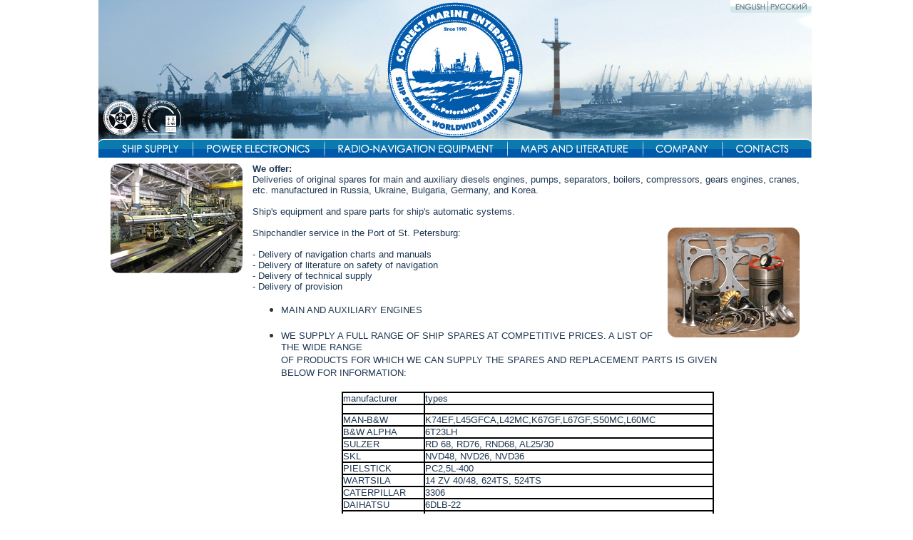

--- FILE ---
content_type: text/html
request_url: http://correctmarine.ru/esupply.htm
body_size: 4828
content:
<html>
<head>
<title>Correct Marine / СУДОВОЕ СНАБЖЕНИЕ - КАЧЕСТВО и СКОРОСТЬ! СИЛОВАЯ ЭЛЕКТРОНИКА И АВТОМАТИКА</title>
<meta http-equiv="Content-Type" content="text/html; charset=windows-1251">
<style type="text/css">
<!--
body {
	margin-top: 0px;
}
-->
</style>

<script language="JavaScript" type="text/JavaScript">
<!--
function MM_preloadImages() { //v3.0
  var d=document; if(d.images){ if(!d.MM_p) d.MM_p=new Array();
    var i,j=d.MM_p.length,a=MM_preloadImages.arguments; for(i=0; i<a.length; i++)
    if (a[i].indexOf("#")!=0){ d.MM_p[j]=new Image; d.MM_p[j++].src=a[i];}}
}

function MM_swapImgRestore() { //v3.0
  var i,x,a=document.MM_sr; for(i=0;a&&i<a.length&&(x=a[i])&&x.oSrc;i++) x.src=x.oSrc;
}

function MM_findObj(n, d) { //v4.01
  var p,i,x;  if(!d) d=document; if((p=n.indexOf("?"))>0&&parent.frames.length) {
    d=parent.frames[n.substring(p+1)].document; n=n.substring(0,p);}
  if(!(x=d[n])&&d.all) x=d.all[n]; for (i=0;!x&&i<d.forms.length;i++) x=d.forms[i][n];
  for(i=0;!x&&d.layers&&i<d.layers.length;i++) x=MM_findObj(n,d.layers[i].document);
  if(!x && d.getElementById) x=d.getElementById(n); return x;
}

function MM_swapImage() { //v3.0
  var i,j=0,x,a=MM_swapImage.arguments; document.MM_sr=new Array; for(i=0;i<(a.length-2);i+=3)
   if ((x=MM_findObj(a[i]))!=null){document.MM_sr[j++]=x; if(!x.oSrc) x.oSrc=x.src; x.src=a[i+2];}
}
//-->
</script>
</head>
<body bgcolor="#FFFFFF" text="#333333" link="#FFFFFF" vlink="#FFFFFF" alink="#FFFFFF" leftmargin="0" topmargin="0" marginwidth="0" marginheight="0" onLoad="MM_preloadImages('img/2-b.jpg','img/3-b.jpg','img/e-1d.gif','img/e-2d.gif','img/e-3d.gif','img/e-4d.gif','img/e-5d.gif','img/e-6d.gif')">
<table width="1000" border="0" align="center" cellpadding="0" cellspacing="0">
  <tr> 
    <td><div align="center">
        <table width="1000" border="0" cellspacing="0" cellpadding="0">
          <tr align="left" valign="top"> 
            <td colspan="7"><font color="#1E3751" size="2" face="Verdana, Arial, Helvetica, sans-serif"><img src="img/1.jpg" width="886" height="18"><a href="index-e.htm" onMouseOut="MM_swapImgRestore()" onMouseOver="MM_swapImage('Image101','','img/2-b.jpg',1)"><img src="img/2.jpg" name="Image101" width="53" height="18" border="0" id="Image101"></a><a href="index.htm" onMouseOut="MM_swapImgRestore()" onMouseOver="MM_swapImage('Image111','','img/3-b.jpg',1)"><img src="img/3.jpg" name="Image111" width="61" height="18" border="0" id="Image111"></a></font></td>
          </tr>
          <tr align="left" valign="top"> 
            <td colspan="7"><font color="#1E3751" size="2" face="Verdana, Arial, Helvetica, sans-serif"><a href="index-e.htm"><img src="img/top.jpg" width="1000" height="177" border="0"></a></font></td>
          </tr>
          <tr align="left" valign="top"> 
            <td width="134" height="28"><font color="#1E3751" size="2" face="Verdana, Arial, Helvetica, sans-serif"><a href="esupply.htm" onMouseOut="MM_swapImgRestore()" onMouseOver="MM_swapImage('supply','','img/e-1d.gif',1)"><img src="img/e-1.gif" name="supply" width="133" height="28" border="0"></a></font></td>
            <td width="186"><font color="#1E3751" size="2" face="Verdana, Arial, Helvetica, sans-serif"><a href="epower.htm" onMouseOut="MM_swapImgRestore()" onMouseOver="MM_swapImage('power','','img/e-2d.gif',1)"><img src="img/e-2.gif" name="power" width="185" height="28" border="0"></a></font></td>
            <td width="257"><font color="#1E3751" size="2" face="Verdana, Arial, Helvetica, sans-serif"><a href="eradionav.htm" onMouseOut="MM_swapImgRestore()" onMouseOver="MM_swapImage('radionavigation','','img/e-3d.gif',1)"><img src="img/e-3.gif" name="radionavigation" width="256" height="28" border="0"></a><strong></strong></font></td>
            <td width="190"><font color="#1E3751" size="2" face="Verdana, Arial, Helvetica, sans-serif"><a href="emaps.htm" onMouseOut="MM_swapImgRestore()" onMouseOver="MM_swapImage('maps','','img/e-4d.gif',1)"><img src="img/e-4.gif" name="maps" width="190" height="28" border="0"></a><strong></strong></font></td>
            <td width="118"><font color="#1E3751" size="2" face="Verdana, Arial, Helvetica, sans-serif"><a href="ecompany.htm" onMouseOut="MM_swapImgRestore()" onMouseOver="MM_swapImage('company','','img/e-5d.gif',1)"><img src="img/e-5.gif" name="company" width="112" height="28" border="0"></a><strong></strong></font></td>
            <td width="175"><font color="#1E3751" size="2" face="Verdana, Arial, Helvetica, sans-serif"><a href="econtact.htm" onMouseOut="MM_swapImgRestore()" onMouseOver="MM_swapImage('contact','','img/e-6d.gif',1)"><img src="img/e-6.gif" name="contact" width="124" height="28" border="0"></a><strong></strong></font></td>
            <td width="1">&nbsp;</td>
          </tr>
        </table>
      </div></td>
  </tr>
  <tr> 
    <td><div align="justify"> 
        <table width="98%" border="0" align="center" cellspacing="5">
          <tr> 
            <td width="20%" valign="top"><div align="justify"></div>
              <p><font face="Verdana, Arial, Helvetica, sans-serif"><strong><font color="#1E3751" size="2"><img src="img/m4.jpg" hspace="0" align="left"></font></strong></font></p>
              <font face="Verdana, Arial, Helvetica, sans-serif"><strong><font color="#1E3751" size="2"><br>
              </font></strong></font></td>
            <td width="80%" valign="top"><p><font face="Verdana, Arial, Helvetica, sans-serif"><font color="#1E3751" size="2"><strong>We 
                offer:</strong><br>
                Deliveries of original spares for main and auxiliary diesels engines, 
                pumps, separators, boilers, compressors, gears engines, cranes, 
                etc. manufactured in Russia, Ukraine, Bulgaria, Germany, and Korea. 
                <br>
                <br>
                Ship's equipment and spare parts for ship's automatic systems.<br>
                <br>
                Shipchandler service in the Port of St. Petersburg:</font><font color="#1E3751" size="2" face="Verdana, Arial, Helvetica, sans-serif"><strong><img src="img/m3.jpg" width="185" height="154" hspace="5" align="right"></strong></font><font color="#1E3751" size="2"><br>
                <br>
                - Delivery of navigation charts and manuals<br>
                - Delivery of literature on safety of navigation<br>
                - Delivery of technical supply <br>
                - Delivery of provision</font></font></p>
              <ul>
                <li><font color="#1E3751" size="2" face="Verdana, Arial, Helvetica, sans-serif">MAIN 
                  AND AUXILIARY ENGINES <strong><br>
                  <br>
                  </strong></font></li>
                <li><font color="#1E3751" size="2" face="Verdana, Arial, Helvetica, sans-serif">WE 
                  SUPPLY A FULL RANGE OF SHIP SPARES AT COMPETITIVE PRICES. A 
                  LIST OF THE WIDE RANGE <br>
                  OF PRODUCTS FOR WHICH WE CAN SUPPLY THE SPARES AND REPLACEMENT 
                  PARTS IS GIVEN <br>
                  BELOW FOR INFORMATION:<strong><br>
                  </strong></font></li>
              </ul>
              <table border="1" cellpadding="0" cellspacing="0" style="color: #000080; font-family: Arial; font-size: 10px" width="522" bordercolor="#000000" bordercolorlight="#FFFFFF" align="center">
                <tr> 
                  <td width="114"><font color="#1E3751" size="2" face="Verdana, Arial, Helvetica, sans-serif">manufacturer</font></td>
                  <td width="404"><font color="#1E3751" size="2" face="Verdana, Arial, Helvetica, sans-serif">types</font></td>
                </tr>
                <tr> 
                  <td width="114">&nbsp;</td>
                  <td width="404">&nbsp;</td>
                </tr>
                <tr> 
                  <td width="114"><font color="#1E3751" size="2" face="Verdana, Arial, Helvetica, sans-serif">MAN-B&amp;W</font></td>
                  <td width="404"><font color="#1E3751" size="2" face="Verdana, Arial, Helvetica, sans-serif">K74EF,L45GFCA,L42MC,K67GF,L67GF,S50MC,L60MC</font></td>
                </tr>
                <tr> 
                  <td width="114"><font color="#1E3751" size="2" face="Verdana, Arial, Helvetica, sans-serif">B&amp;W 
                    ALPHA</font></td>
                  <td width="404"><font color="#1E3751" size="2" face="Verdana, Arial, Helvetica, sans-serif">6T23LH</font></td>
                </tr>
                <tr> 
                  <td width="114"><font color="#1E3751" size="2" face="Verdana, Arial, Helvetica, sans-serif">SULZER</font></td>
                  <td width="404"><font color="#1E3751" size="2" face="Verdana, Arial, Helvetica, sans-serif">RD 
                    68, RD76, RND68, AL25/30</font></td>
                </tr>
                <tr> 
                  <td width="114"><font color="#1E3751" size="2" face="Verdana, Arial, Helvetica, sans-serif">SKL</font></td>
                  <td width="404"><font color="#1E3751" size="2" face="Verdana, Arial, Helvetica, sans-serif">NVD48, 
                    NVD26, NVD36</font></td>
                </tr>
                <tr> 
                  <td width="114"><font color="#1E3751" size="2" face="Verdana, Arial, Helvetica, sans-serif">PIELSTICK</font></td>
                  <td width="404"><font color="#1E3751" size="2" face="Verdana, Arial, Helvetica, sans-serif">PC2,5L-400</font></td>
                </tr>
                <tr> 
                  <td width="114"><font color="#1E3751" size="2" face="Verdana, Arial, Helvetica, sans-serif">WARTSILA</font></td>
                  <td width="404"><font color="#1E3751" size="2" face="Verdana, Arial, Helvetica, sans-serif">14 
                    ZV 40/48, 624TS, 524TS</font></td>
                </tr>
                <tr> 
                  <td width="114"><font color="#1E3751" size="2" face="Verdana, Arial, Helvetica, sans-serif">CATERPILLAR</font></td>
                  <td width="404"><font color="#1E3751" size="2" face="Verdana, Arial, Helvetica, sans-serif">3306</font></td>
                </tr>
                <tr> 
                  <td width="114"><font color="#1E3751" size="2" face="Verdana, Arial, Helvetica, sans-serif">DAIHATSU</font></td>
                  <td width="404"><font color="#1E3751" size="2" face="Verdana, Arial, Helvetica, sans-serif">6DLB-22</font></td>
                </tr>
                <tr> 
                  <td width="114"><font color="#1E3751" size="2" face="Verdana, Arial, Helvetica, sans-serif">YAMNMAR</font></td>
                  <td width="404"><font color="#1E3751" size="2" face="Verdana, Arial, Helvetica, sans-serif">ALL 
                    TYPES</font></td>
                </tr>
                <tr> 
                  <td width="114"><font color="#1E3751" size="2" face="Verdana, Arial, Helvetica, sans-serif">RUSTON</font></td>
                  <td width="404"><font color="#1E3751" size="2" face="Verdana, Arial, Helvetica, sans-serif">AP2Z, 
                    AP230</font></td>
                </tr>
                <tr> 
                  <td width="114">&nbsp;</td>
                  <td width="404">&nbsp;</td>
                </tr>
                <tr> 
                  <td width="114"><font color="#1E3751" size="2" face="Verdana, Arial, Helvetica, sans-serif">EX-USSR</font></td>
                  <td width="404"><font color="#1E3751" size="2" face="Verdana, Arial, Helvetica, sans-serif">PERVOMAYSK 
                    CHN 25/35</font></td>
                </tr>
                <tr> 
                  <td width="114">&nbsp;</td>
                  <td width="404"><font color="#1E3751" size="2" face="Verdana, Arial, Helvetica, sans-serif">DALDIESEL 
                    CHN 18/22</font></td>
                </tr>
                <tr> 
                  <td width="114">&nbsp;</td>
                  <td width="404"><font color="#1E3751" size="2" face="Verdana, Arial, Helvetica, sans-serif">TOKMAK 
                    CHN 12/14, 10.5/13</font></td>
                </tr>
                <tr> 
                  <td width="114">&nbsp;</td>
                  <td width="404"><font color="#1E3751" size="2" face="Verdana, Arial, Helvetica, sans-serif">DAGDIESEL 
                    CHN 8.5/11</font></td>
                </tr>
              </table>
              <p>&nbsp;</p>
              <div align="left"> </div>
              <ul>
                <li><font color="#1E3751" size="2" face="Verdana, Arial, Helvetica, sans-serif">SHIP'S 
                  PUMPS<br>
                  <br>
                  WE SUPPLY A FULL RANGE OF GENUINE AND HIGH QUALITY REPLACEMENT 
                  PART FOR MOSTLY&nbsp; TYPES <br>
                  OF MARINE PUMPS. A LIST OF SOME OF AND TYPES OF PUMPS FOR WHICH 
                  WE CAN SUPPLY SPARES IS <br>
                  GIVEN BELOW FOR INFORMATION:<br>
                  <br>
                  (NOTE: TO ENSURE PROMPT RESPONSE AND CORRECT QUOTATION, PLEASE 
                  SPECIFY THE CAPACITY, HEAD, <br>
                  RPM AND PUMP DUTY, IN YOUR INQUIRY.)</font></li>
              </ul>
              <div align="left"> 
                <table border="1" cellpadding="0" cellspacing="0" style="color: #000080; font-family: Arial; font-size: 10px" width="522" bordercolor="#000000" bordercolorlight="#FFFFFF" align="center">
                  <tr> 
                    <td width="114">&nbsp;</td>
                    <td width="404"><font color="#1E3751" size="2" face="Verdana, Arial, Helvetica, sans-serif">types 
                      and modifications</font></td>
                  </tr>
                  <tr> 
                    <td width="114">&nbsp;</td>
                    <td width="404">&nbsp;</td>
                  </tr>
                  <tr> 
                    <td width="114"><font color="#1E3751" size="2" face="Verdana, Arial, Helvetica, sans-serif">SCREW 
                      PUMPS</font></td>
                    <td width="404"><font color="#1E3751" size="2" face="Verdana, Arial, Helvetica, sans-serif">A1 
                      2BB 320/10, A1 3B 4/180-5.8/16Б, 1В-1.6/5-2/26, 2ВВ 2.5/16-2.5/4В, 
                      3В 1,6/40-3/25Б</font></td>
                  </tr>
                  <tr> 
                    <td width="114">&nbsp;</td>
                    <td width="404">&nbsp;</td>
                  </tr>
                  <tr> 
                    <td width="114"><font color="#1E3751" size="2" face="Verdana, Arial, Helvetica, sans-serif">GEAR 
                      PUMPS</font></td>
                    <td width="404"><font color="#1E3751" size="2" face="Verdana, Arial, Helvetica, sans-serif">SHF 
                      0.8-25, SHF 8-25, NMSHF 2-40B, NMSHF 5-25, NMSHFФ 8-25, 
                      SH-40, SH-80</font></td>
                  </tr>
                  <tr> 
                    <td width="114">&nbsp;</td>
                    <td width="404">&nbsp;</td>
                  </tr>
                  <tr> 
                    <td width="114"><font color="#1E3751" size="2" face="Verdana, Arial, Helvetica, sans-serif">CENTRIFUGAL 
                      PUMPS</font></td>
                    <td width="404"><font color="#1E3751" size="2" face="Verdana, Arial, Helvetica, sans-serif">NCKG-1/10, 
                      ECNU-16/40, NCKG-4/40</font></td>
                  </tr>
                  <tr> 
                    <td width="114"><font color="#1E3751" size="2" face="Verdana, Arial, Helvetica, sans-serif">VORTEX 
                      PUMPS</font></td>
                    <td width="404"><font color="#1E3751" size="2" face="Verdana, Arial, Helvetica, sans-serif">CVS 
                      3/40, CVS 4/40, CVS 10/40, CVS 10/65</font></td>
                  </tr>
                  <tr> 
                    <td width="114">&nbsp;</td>
                    <td width="404"><font color="#1E3751" size="2" face="Verdana, Arial, Helvetica, sans-serif">NACV-25/20, 
                      NCV-25/30, NVC(S)-25/65, NCV-25/80,</font></td>
                  </tr>
                  <tr> 
                    <td width="114">&nbsp;</td>
                    <td width="404"><font color="#1E3751" size="2" face="Verdana, Arial, Helvetica, sans-serif">NCV(S)-40/20, 
                      NCV(S)-40/30, NCV(S)-40/65,</font></td>
                  </tr>
                  <tr> 
                    <td width="114">&nbsp;</td>
                    <td width="404"><font color="#1E3751" size="2" face="Verdana, Arial, Helvetica, sans-serif">NCV-40/80, 
                      NCV(S)-63/20, NCV(S)-63/30,</font></td>
                  </tr>
                  <tr> 
                    <td width="114">&nbsp;</td>
                    <td width="404"><font color="#1E3751" size="2" face="Verdana, Arial, Helvetica, sans-serif">NCV-100/30, 
                      NCV-100/80, NCV-100/100,</font></td>
                  </tr>
                  <tr> 
                    <td width="114">&nbsp;</td>
                    <td width="404"><font color="#1E3751" size="2" face="Verdana, Arial, Helvetica, sans-serif">NCV-160/20, 
                      NCV(S)-160/30, NCV-220/100,&nbsp;&nbsp; </font></td>
                  </tr>
                  <tr> 
                    <td width="114">&nbsp;</td>
                    <td width="404"><font color="#1E3751" size="2" face="Verdana, Arial, Helvetica, sans-serif">NCV-250/20, 
                      NCV(S)-250/30, NVC-400/20,</font></td>
                  </tr>
                  <tr> 
                    <td width="114">&nbsp;</td>
                    <td width="404"><font color="#1E3751" size="2" face="Verdana, Arial, Helvetica, sans-serif">NCV-400/30, 
                      EVN 5/5</font></td>
                  </tr>
                  <tr> 
                    <td width="114">&nbsp;</td>
                    <td width="404">&nbsp;</td>
                  </tr>
                  <tr> 
                    <td width="114">&nbsp;</td>
                    <td width="404"><font color="#1E3751" size="2" face="Verdana, Arial, Helvetica, sans-serif">EKN 
                      10/40, EKN 10/90, EKN 10/1, EPN 63/2.5,</font></td>
                  </tr>
                  <tr> 
                    <td width="114">&nbsp;</td>
                    <td width="404"><font color="#1E3751" size="2" face="Verdana, Arial, Helvetica, sans-serif">EPN 
                      25/2.5, EPN 32/200, 12 NDS-V, ESN-1, ESN-2,</font></td>
                  </tr>
                  <tr> 
                    <td width="114">&nbsp;</td>
                    <td width="404"><font color="#1E3751" size="2" face="Verdana, Arial, Helvetica, sans-serif">ESN 
                      16/11, FS 2/20</font></td>
                  </tr>
                </table>
              </div>
              <div align="left"> 
                <table border="1" cellpadding="0" cellspacing="0" style="color: #000080; font-family: Arial; font-size: 10px" width="522" bordercolor="#000000" bordercolorlight="#FFFFFF" height="27" align="center">
                  <tr> 
                    <td width="114" height="12"><font color="#1E3751" size="2" face="Verdana, Arial, Helvetica, sans-serif">manufacturer</font></td>
                    <td width="404" height="12"><font color="#1E3751" size="2" face="Verdana, Arial, Helvetica, sans-serif">types</font></td>
                  </tr>
                  <tr> 
                    <td width="114" height="11">&nbsp;</td>
                    <td width="404" height="11">&nbsp;</td>
                  </tr>
                  <tr> 
                    <td width="114" height="11"><font color="#1E3751" size="2" face="Verdana, Arial, Helvetica, sans-serif">SHINKOKINZOKU</font></td>
                    <td width="404" height="11"><font color="#1E3751" size="2" face="Verdana, Arial, Helvetica, sans-serif">CVD, 
                      CVC, GVD, GH, SHQ, SVA, GVP.SK,</font></td>
                  </tr>
                  <tr> 
                    <td width="114" height="11"></td>
                    <td width="404" height="11"><font color="#1E3751" size="2" face="Verdana, Arial, Helvetica, sans-serif">GHQ,BT,EVA,HJ,SB,VPS</font></td>
                  </tr>
                  <tr> 
                    <td width="114" height="11"><font color="#1E3751" size="2" face="Verdana, Arial, Helvetica, sans-serif">TEIKOKU</font></td>
                    <td width="404" height="11"><font color="#1E3751" size="2" face="Verdana, Arial, Helvetica, sans-serif">VCD, 
                      VCB, VCS, CSM, MS, MSS, BF, VDP</font></td>
                  </tr>
                  <tr> 
                    <td width="114" height="11"><font color="#1E3751" size="2" face="Verdana, Arial, Helvetica, sans-serif">HEISHIN</font></td>
                    <td width="404" height="11"><font color="#1E3751" size="2" face="Verdana, Arial, Helvetica, sans-serif">VDK, 
                      VSK, VK, HK, CY, WY-2Y, UHY, HSY</font></td>
                  </tr>
                  <tr> 
                    <td width="114" height="11"><font color="#1E3751" size="2" face="Verdana, Arial, Helvetica, sans-serif">NANIVA</font></td>
                    <td width="404" height="11"><font color="#1E3751" size="2" face="Verdana, Arial, Helvetica, sans-serif">FEWV, 
                      FEV, FDDV, EBH, FE2V,2VP</font></td>
                  </tr>
                  <tr> 
                    <td width="114" height="11"><font color="#1E3751" size="2" face="Verdana, Arial, Helvetica, sans-serif">ISHI</font></td>
                    <td width="404" height="11"><font color="#1E3751" size="2" face="Verdana, Arial, Helvetica, sans-serif">MVM, 
                      MHM, CsaV, PCSH</font></td>
                  </tr>
                  <tr> 
                    <td width="114" height="11"><font color="#1E3751" size="2" face="Verdana, Arial, Helvetica, sans-serif">THUNE 
                      EUREKA</font></td>
                    <td width="404" height="11"><font color="#1E3751" size="2" face="Verdana, Arial, Helvetica, sans-serif">CGA, 
                      CGB, CGC, CGD</font></td>
                  </tr>
                  <tr> 
                    <td width="114" height="11"><font color="#1E3751" size="2" face="Verdana, Arial, Helvetica, sans-serif">IRON</font></td>
                    <td width="404" height="11"><font color="#1E3751" size="2" face="Verdana, Arial, Helvetica, sans-serif">QVP, 
                      CHV, QV, QVKL, CMK</font></td>
                  </tr>
                  <tr> 
                    <td width="114" height="11"><font color="#1E3751" size="2" face="Verdana, Arial, Helvetica, sans-serif">MERCER</font></td>
                    <td width="404" height="11"><font color="#1E3751" size="2" face="Verdana, Arial, Helvetica, sans-serif">BV-50, 
                      A-25-AH</font></td>
                  </tr>
                  <tr> 
                    <td width="114" height="11"><font color="#1E3751" size="2" face="Verdana, Arial, Helvetica, sans-serif">HAMWORTHY</font></td>
                    <td width="404" height="11"><font color="#1E3751" size="2" face="Verdana, Arial, Helvetica, sans-serif">MOST 
                      TYPES</font></td>
                  </tr>
                  <tr> 
                    <td width="114" height="11"></td>
                    <td width="404" height="11"></td>
                  </tr>
                  <tr> 
                    <td width="114" height="11"></td>
                    <td width="404" height="11"><font color="#1E3751" size="2" face="Verdana, Arial, Helvetica, sans-serif">SPARE 
                      PARTS FOR PUMPS MANUFACTURED IN POLAND, CROATIA, DENMARK, 
                      FINLAND, BULGARIA, GERMANY</font></td>
                  </tr>
                </table>
              </div>
              <ul>
                <li><font color="#1E3751" size="2" face="Verdana, Arial, Helvetica, sans-serif">COMPRESSORS, 
                  SEPARATORS, BOILERS, TURBOCHARGERS, STEERING GEAR,<br>
                  CONDITION&amp;REFRIGERATION SYSTEM, CRANES, PURIFIERS&nbsp;</font></li>
                <li><font color="#1E3751" size="2" face="Verdana, Arial, Helvetica, sans-serif">WE 
                  SUPPLY&nbsp; A FULL RANGE OF ORIGINAL AND REPLACEMENT PARTS 
                  FOR ALL TYPES OF MACHINERY.&nbsp;<br>
                  A LIST OF MAKES AND TYPES OF OFFERED EQUIPMENT IS GIVEN BELOW 
                  FOR INFORMATION:<strong><br>
                  <br>
                  </strong></font></li>
                <li><font color="#1E3751" size="2" face="Verdana, Arial, Helvetica, sans-serif">RUSSIAN 
                  MADE:</font></li>
              </ul>
              <div align="left"> 
                <table border="1" cellpadding="0" cellspacing="0" style="color: #000080; font-family: Arial; font-size: 10px" width="522" bordercolor="#000000" bordercolorlight="#FFFFFF" height="27" align="center">
                  <tr> 
                    <td width="114" height="12"><font color="#1E3751" size="2" face="Verdana, Arial, Helvetica, sans-serif">description</font></td>
                    <td width="404" height="12"><font color="#1E3751" size="2" face="Verdana, Arial, Helvetica, sans-serif">type</font></td>
                  </tr>
                  <tr> 
                    <td width="114" height="11">&nbsp;</td>
                    <td width="404" height="11">&nbsp;</td>
                  </tr>
                  <tr> 
                    <td width="114" height="11"><font color="#1E3751" size="2" face="Verdana, Arial, Helvetica, sans-serif">COMPRESSORS</font></td>
                    <td width="404" height="11"><font color="#1E3751" size="2" face="Verdana, Arial, Helvetica, sans-serif">EK-16, 
                      EKPA-2/150, EKP-70/25A, EKP-210/25M, EKP-280/25M,</font></td>
                  </tr>
                  <tr> 
                    <td width="114" height="11"></td>
                    <td width="404" height="11"><font color="#1E3751" size="2" face="Verdana, Arial, Helvetica, sans-serif">2VU 
                      2.5-2.6/31, 4VU1-5/9, FU-6, FV-6, FU-12, FU-40, FU-80</font></td>
                  </tr>
                  <tr> 
                    <td width="114" height="11"></td>
                    <td width="404" height="11"><font color="#1E3751" size="2" face="Verdana, Arial, Helvetica, sans-serif">KVD-M, 
                      START-1M, 2OK1, DK-10, EK-2/150</font></td>
                  </tr>
                  <tr> 
                    <td width="114" height="11"><font color="#1E3751" size="2" face="Verdana, Arial, Helvetica, sans-serif">SEPARATORS</font></td>
                    <td width="404" height="11"><font color="#1E3751" size="2" face="Verdana, Arial, Helvetica, sans-serif">SL-3, 
                      SC-1..5, SC-3</font></td>
                  </tr>
                  <tr> 
                    <td width="114" height="11"><font color="#1E3751" size="2" face="Verdana, Arial, Helvetica, sans-serif">BOILERS</font></td>
                    <td width="404" height="11"><font color="#1E3751" size="2" face="Verdana, Arial, Helvetica, sans-serif">KAV-1.6, 
                      KAV-2.5/7, KAV-3,KAV-4/7, KAV-6.3, KAV-16/16,</font></td>
                  </tr>
                  <tr> 
                    <td width="114" height="11"></td>
                    <td width="404" height="11"><font color="#1E3751" size="2" face="Verdana, Arial, Helvetica, sans-serif">KUP-1100, 
                      KOAV, KVA</font></td>
                  </tr>
                  <tr> 
                    <td width="114" height="11"><font color="#1E3751" size="2" face="Verdana, Arial, Helvetica, sans-serif">TURBOCHARGERS</font></td>
                    <td width="404" height="11"><font color="#1E3751" size="2" face="Verdana, Arial, Helvetica, sans-serif">TK 
                      23H-10, TK 23H-40, TK</font></td>
                  </tr>
                  <tr> 
                    <td width="114" height="11"><font color="#1E3751" size="2" face="Verdana, Arial, Helvetica, sans-serif">STEERING 
                      GEAR</font></td>
                    <td width="404" height="11"><font color="#1E3751" size="2" face="Verdana, Arial, Helvetica, sans-serif">P-15M, 
                      P-18M, P-20, P-21M, AIST-D</font></td>
                  </tr>
                  <tr> 
                    <td width="114" height="11"><font color="#1E3751" size="2" face="Verdana, Arial, Helvetica, sans-serif">COND.&amp;REF.SYSTEM</font></td>
                    <td width="404" height="11"><font color="#1E3751" size="2" face="Verdana, Arial, Helvetica, sans-serif">MAK-30, 
                      MAK-40, KX</font></td>
                  </tr>
                  <tr> 
                    <td width="114" height="11"><font color="#1E3751" size="2" face="Verdana, Arial, Helvetica, sans-serif">CRANES</font></td>
                    <td width="404" height="11"><font color="#1E3751" size="2" face="Verdana, Arial, Helvetica, sans-serif">KEG 
                      12/18, KE 32-2</font></td>
                  </tr>
                </table>
              </div>
              <ul>
                <li><font color="#1E3751" size="2" face="Verdana, Arial, Helvetica, sans-serif">FOREIGN 
                  MADE</font></li>
              </ul>
              <div align="left"> 
                <table border="1" cellpadding="0" cellspacing="0" style="color: #000080; font-family: Arial; font-size: 10px" width="522" bordercolor="#000000" bordercolorlight="#FFFFFF" height="27" align="center">
                  <tr> 
                    <td width="114" height="12"><font color="#1E3751" size="2" face="Verdana, Arial, Helvetica, sans-serif">manufacturer</font></td>
                    <td width="404" height="12"><font color="#1E3751" size="2" face="Verdana, Arial, Helvetica, sans-serif">types</font></td>
                  </tr>
                  <tr> 
                    <td width="114" height="11"><font size="2" face="Verdana, Arial, Helvetica, sans-serif">&nbsp;</font></td>
                    <td width="404" height="11"><font size="2" face="Verdana, Arial, Helvetica, sans-serif">&nbsp;</font></td>
                  </tr>
                  <tr> 
                    <td width="114" height="11"><font size="2" face="Verdana, Arial, Helvetica, sans-serif">&nbsp;</font></td>
                    <td width="404" height="11"><font color="#1E3751" size="2" face="Verdana, Arial, Helvetica, sans-serif">REFRIGERATION 
                      COMPRESSORS</font></td>
                  </tr>
                  <tr> 
                    <td width="114" height="15"><font color="#1E3751" size="2" face="Verdana, Arial, Helvetica, sans-serif">SABROE</font></td>
                    <td width="404" height="15"><font color="#1E3751" size="2" face="Verdana, Arial, Helvetica, sans-serif">SMC, 
                      CMO, BFO, PKO</font></td>
                  </tr>
                  <tr> 
                    <td width="114" height="11"><font color="#1E3751" size="2" face="Verdana, Arial, Helvetica, sans-serif">CARRIER</font></td>
                    <td width="404" height="11"><font color="#1E3751" size="2" face="Verdana, Arial, Helvetica, sans-serif">5H, 
                      5F and MORE</font></td>
                  </tr>
                  <tr> 
                    <td width="114" height="11"><font color="#1E3751" size="2" face="Verdana, Arial, Helvetica, sans-serif">STAL</font></td>
                    <td width="404" height="11"><font color="#1E3751" size="2" face="Verdana, Arial, Helvetica, sans-serif">AND 
                      MANY OTHERS</font></td>
                  </tr>
                  <tr> 
                    <td width="114" height="11"><font size="2" face="Verdana, Arial, Helvetica, sans-serif">&nbsp;</font></td>
                    <td width="404" height="11"><font size="2" face="Verdana, Arial, Helvetica, sans-serif">&nbsp;</font></td>
                  </tr>
                  <tr> 
                    <td width="114" height="11"><font size="2" face="Verdana, Arial, Helvetica, sans-serif">&nbsp;</font></td>
                    <td width="404" height="11"><font color="#1E3751" size="2" face="Verdana, Arial, Helvetica, sans-serif">AIR 
                      COMPRESSORS</font></td>
                  </tr>
                  <tr> 
                    <td width="114" height="11"><font color="#1E3751" size="2" face="Verdana, Arial, Helvetica, sans-serif">HAMWORTHY</font></td>
                    <td width="404" height="11"><font color="#1E3751" size="2" face="Verdana, Arial, Helvetica, sans-serif">2TF5/54, 
                      2TM6/1, 2SF4/42F</font></td>
                  </tr>
                  <tr> 
                    <td width="114" height="11"><font color="#1E3751" size="2" face="Verdana, Arial, Helvetica, sans-serif">HATLAPA</font></td>
                    <td width="404" height="11"><font color="#1E3751" size="2" face="Verdana, Arial, Helvetica, sans-serif">AIR&amp;WATER 
                      COOLED</font></td>
                  </tr>
                  <tr> 
                    <td width="114" height="11"><font color="#1E3751" size="2" face="Verdana, Arial, Helvetica, sans-serif">TANABE</font></td>
                    <td width="404" height="11"><font color="#1E3751" size="2" face="Verdana, Arial, Helvetica, sans-serif">HC-264/265A, 
                      HC-275/277A</font></td>
                  </tr>
                  <tr> 
                    <td width="114" height="11"><font color="#1E3751" size="2" face="Verdana, Arial, Helvetica, sans-serif">TEIKOKU</font></td>
                    <td width="404" height="11"><font color="#1E3751" size="2" face="Verdana, Arial, Helvetica, sans-serif">2TF5/54</font></td>
                  </tr>
                  <tr> 
                    <td width="114" height="11"><font color="#1E3751" size="2" face="Verdana, Arial, Helvetica, sans-serif">SPERRE</font></td>
                    <td width="404" height="11"><font color="#1E3751" size="2" face="Verdana, Arial, Helvetica, sans-serif">AIR&amp;WATER 
                      COOLED</font></td>
                  </tr>
                  <tr> 
                    <td width="114" height="11"><font size="2" face="Verdana, Arial, Helvetica, sans-serif">&nbsp;</font></td>
                    <td width="404" height="11"><font color="#1E3751" size="2" face="Verdana, Arial, Helvetica, sans-serif">PURIFIERS</font></td>
                  </tr>
                  <tr> 
                    <td width="114" height="11"><font color="#1E3751" size="2" face="Verdana, Arial, Helvetica, sans-serif">ALFA 
                      LAVAL</font></td>
                    <td width="404" height="11"><font color="#1E3751" size="2" face="Verdana, Arial, Helvetica, sans-serif">MB, 
                      MAB, MAPX, MOPX, WHPX, FOPX</font></td>
                  </tr>
                  <tr> 
                    <td width="114" height="11"><font color="#1E3751" size="2" face="Verdana, Arial, Helvetica, sans-serif">MITSUBISHI</font></td>
                    <td width="404" height="11"><font color="#1E3751" size="2" face="Verdana, Arial, Helvetica, sans-serif">MANY 
                      TYPES</font></td>
                  </tr>
                </table>
              </div>
              <p><font color="#1E3751" size="2" face="Verdana, Arial, Helvetica, sans-serif"><strong><br>
                <br>
                <br>
                </strong></font></p>
              <div align="justify"></div></td>
          </tr>
          <tr> 
            <td colspan="2" valign="top"><font color="#1E3751" size="2" face="Verdana, Arial, Helvetica, sans-serif"><span class="стиль7 стиль8">our 
              phone : </span><span class="стиль12">+7-812-441-25-21 </span><a href="mailto:spares@correctmarine.ru"><font color="#330000">E-mail&gt;&gt;</font></a><font color="#330000"><a href="mailto:spares@correctmarine.ru" class="стиль13">res@correctmarine.ru</a> 
              </font></font></td>
          </tr>
          <tr> 
            <td colspan="2" valign="top"><div align="center"><font face="Verdana, Arial, Helvetica, sans-serif"><strong><font color="#1E3751" size="2"><font color="#999999" size="1"> © Correct Marine </font></font></strong></font></div></td>
          </tr>
        </table>
        <p align="center">&nbsp;</p>
        <p>&nbsp;</p>
        <p>&nbsp;</p>
      </div></td>
  </tr>
</table>
</body>
</html>
